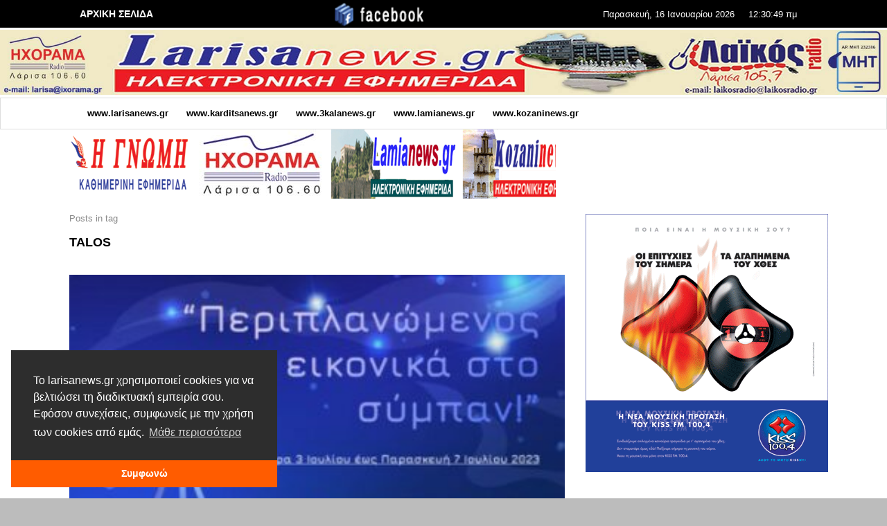

--- FILE ---
content_type: text/html; charset=UTF-8
request_url: https://www.larisanews.gr/archives/tag/talos
body_size: 18505
content:
<!DOCTYPE html>
<html class="no-js"  itemscope itemtype="https://schema.org/CollectionPage"  dir="ltr" lang="el"
	prefix="og: https://ogp.me/ns#" >
	<head>
		<!-- Site Meta -->

<meta charset="UTF-8">

<link rel="pingback" href="https://www.larisanews.gr/xmlrpc.php">

<meta name="viewport" content="width=device-width,initial-scale=1.0,user-scalable=yes">

<!-- End Site Meta -->		
		<title>TALOS - Larisa News</title>

		<!-- All in One SEO 4.4.2 - aioseo.com -->
		<meta name="robots" content="max-image-preview:large" />
		<link rel="canonical" href="https://www.larisanews.gr/archives/tag/talos" />
		<meta name="generator" content="All in One SEO (AIOSEO) 4.4.2" />
		<script type="application/ld+json" class="aioseo-schema">
			{"@context":"https:\/\/schema.org","@graph":[{"@type":"BreadcrumbList","@id":"https:\/\/www.larisanews.gr\/archives\/tag\/talos#breadcrumblist","itemListElement":[{"@type":"ListItem","@id":"https:\/\/www.larisanews.gr\/#listItem","position":1,"item":{"@type":"WebPage","@id":"https:\/\/www.larisanews.gr\/","name":"Home","description":"www.larisanews.gr www.karditsanews.gr www.3kalanews.gr www.lamianews.gr www.kozaninews.gr","url":"https:\/\/www.larisanews.gr\/"},"nextItem":"https:\/\/www.larisanews.gr\/archives\/tag\/talos#listItem"},{"@type":"ListItem","@id":"https:\/\/www.larisanews.gr\/archives\/tag\/talos#listItem","position":2,"item":{"@type":"WebPage","@id":"https:\/\/www.larisanews.gr\/archives\/tag\/talos","name":"TALOS","url":"https:\/\/www.larisanews.gr\/archives\/tag\/talos"},"previousItem":"https:\/\/www.larisanews.gr\/#listItem"}]},{"@type":"CollectionPage","@id":"https:\/\/www.larisanews.gr\/archives\/tag\/talos#collectionpage","url":"https:\/\/www.larisanews.gr\/archives\/tag\/talos","name":"TALOS - Larisa News","inLanguage":"el","isPartOf":{"@id":"https:\/\/www.larisanews.gr\/#website"},"breadcrumb":{"@id":"https:\/\/www.larisanews.gr\/archives\/tag\/talos#breadcrumblist"}},{"@type":"Organization","@id":"https:\/\/www.larisanews.gr\/#organization","name":"Larisa News","url":"https:\/\/www.larisanews.gr\/"},{"@type":"WebSite","@id":"https:\/\/www.larisanews.gr\/#website","url":"https:\/\/www.larisanews.gr\/","name":"Larisa News","description":"\u039d\u03ad\u03b1 \u03b3\u03b9\u03b1 \u03c4\u03b7 \u039b\u03ac\u03c1\u03b9\u03c3\u03b1","inLanguage":"el","publisher":{"@id":"https:\/\/www.larisanews.gr\/#organization"}}]}
		</script>
		<!-- All in One SEO -->

<meta name="robots" content="index, follow, max-snippet:-1, max-image-preview:large, max-video-preview:-1">
<link rel="canonical" href="https://www.larisanews.gr/archives/tag/talos">
<meta property="og:url" content="https://www.larisanews.gr/archives/tag/talos">
<meta property="og:site_name" content="Larisa News">
<meta property="og:locale" content="el">
<meta property="og:type" content="object">
<meta property="og:title" content="TALOS  - Larisa News">
<meta property="fb:pages" content="">
<meta property="fb:admins" content="">
<meta property="fb:app_id" content="">
<meta name="twitter:card" content="summary">
<meta name="twitter:site" content="">
<meta name="twitter:creator" content="">
<meta name="twitter:title" content="TALOS  - Larisa News">
<link rel='dns-prefetch' href='//static.addtoany.com' />
<link rel="alternate" type="application/rss+xml" title="Ροή RSS &raquo; Larisa News" href="https://www.larisanews.gr/feed" />
<script id="wpp-js" src="https://www.larisanews.gr/wp-content/plugins/wordpress-popular-posts/assets/js/wpp.min.js?ver=7.3.6" data-sampling="0" data-sampling-rate="100" data-api-url="https://www.larisanews.gr/wp-json/wordpress-popular-posts" data-post-id="0" data-token="57f5f58890" data-lang="0" data-debug="0" type="text/javascript"></script>
<link rel="alternate" type="application/rss+xml" title="Ετικέτα ροής Larisa News &raquo; TALOS" href="https://www.larisanews.gr/archives/tag/talos/feed" />
		<!-- This site uses the Google Analytics by MonsterInsights plugin v9.11.1 - Using Analytics tracking - https://www.monsterinsights.com/ -->
							<script src="//www.googletagmanager.com/gtag/js?id=G-YHWS3PEQV1"  data-cfasync="false" data-wpfc-render="false" type="text/javascript" async></script>
			<script data-cfasync="false" data-wpfc-render="false" type="text/javascript">
				var mi_version = '9.11.1';
				var mi_track_user = true;
				var mi_no_track_reason = '';
								var MonsterInsightsDefaultLocations = {"page_location":"https:\/\/www.larisanews.gr\/archives\/tag\/talos\/"};
								if ( typeof MonsterInsightsPrivacyGuardFilter === 'function' ) {
					var MonsterInsightsLocations = (typeof MonsterInsightsExcludeQuery === 'object') ? MonsterInsightsPrivacyGuardFilter( MonsterInsightsExcludeQuery ) : MonsterInsightsPrivacyGuardFilter( MonsterInsightsDefaultLocations );
				} else {
					var MonsterInsightsLocations = (typeof MonsterInsightsExcludeQuery === 'object') ? MonsterInsightsExcludeQuery : MonsterInsightsDefaultLocations;
				}

								var disableStrs = [
										'ga-disable-G-YHWS3PEQV1',
									];

				/* Function to detect opted out users */
				function __gtagTrackerIsOptedOut() {
					for (var index = 0; index < disableStrs.length; index++) {
						if (document.cookie.indexOf(disableStrs[index] + '=true') > -1) {
							return true;
						}
					}

					return false;
				}

				/* Disable tracking if the opt-out cookie exists. */
				if (__gtagTrackerIsOptedOut()) {
					for (var index = 0; index < disableStrs.length; index++) {
						window[disableStrs[index]] = true;
					}
				}

				/* Opt-out function */
				function __gtagTrackerOptout() {
					for (var index = 0; index < disableStrs.length; index++) {
						document.cookie = disableStrs[index] + '=true; expires=Thu, 31 Dec 2099 23:59:59 UTC; path=/';
						window[disableStrs[index]] = true;
					}
				}

				if ('undefined' === typeof gaOptout) {
					function gaOptout() {
						__gtagTrackerOptout();
					}
				}
								window.dataLayer = window.dataLayer || [];

				window.MonsterInsightsDualTracker = {
					helpers: {},
					trackers: {},
				};
				if (mi_track_user) {
					function __gtagDataLayer() {
						dataLayer.push(arguments);
					}

					function __gtagTracker(type, name, parameters) {
						if (!parameters) {
							parameters = {};
						}

						if (parameters.send_to) {
							__gtagDataLayer.apply(null, arguments);
							return;
						}

						if (type === 'event') {
														parameters.send_to = monsterinsights_frontend.v4_id;
							var hookName = name;
							if (typeof parameters['event_category'] !== 'undefined') {
								hookName = parameters['event_category'] + ':' + name;
							}

							if (typeof MonsterInsightsDualTracker.trackers[hookName] !== 'undefined') {
								MonsterInsightsDualTracker.trackers[hookName](parameters);
							} else {
								__gtagDataLayer('event', name, parameters);
							}
							
						} else {
							__gtagDataLayer.apply(null, arguments);
						}
					}

					__gtagTracker('js', new Date());
					__gtagTracker('set', {
						'developer_id.dZGIzZG': true,
											});
					if ( MonsterInsightsLocations.page_location ) {
						__gtagTracker('set', MonsterInsightsLocations);
					}
										__gtagTracker('config', 'G-YHWS3PEQV1', {"forceSSL":"true","link_attribution":"true"} );
										window.gtag = __gtagTracker;										(function () {
						/* https://developers.google.com/analytics/devguides/collection/analyticsjs/ */
						/* ga and __gaTracker compatibility shim. */
						var noopfn = function () {
							return null;
						};
						var newtracker = function () {
							return new Tracker();
						};
						var Tracker = function () {
							return null;
						};
						var p = Tracker.prototype;
						p.get = noopfn;
						p.set = noopfn;
						p.send = function () {
							var args = Array.prototype.slice.call(arguments);
							args.unshift('send');
							__gaTracker.apply(null, args);
						};
						var __gaTracker = function () {
							var len = arguments.length;
							if (len === 0) {
								return;
							}
							var f = arguments[len - 1];
							if (typeof f !== 'object' || f === null || typeof f.hitCallback !== 'function') {
								if ('send' === arguments[0]) {
									var hitConverted, hitObject = false, action;
									if ('event' === arguments[1]) {
										if ('undefined' !== typeof arguments[3]) {
											hitObject = {
												'eventAction': arguments[3],
												'eventCategory': arguments[2],
												'eventLabel': arguments[4],
												'value': arguments[5] ? arguments[5] : 1,
											}
										}
									}
									if ('pageview' === arguments[1]) {
										if ('undefined' !== typeof arguments[2]) {
											hitObject = {
												'eventAction': 'page_view',
												'page_path': arguments[2],
											}
										}
									}
									if (typeof arguments[2] === 'object') {
										hitObject = arguments[2];
									}
									if (typeof arguments[5] === 'object') {
										Object.assign(hitObject, arguments[5]);
									}
									if ('undefined' !== typeof arguments[1].hitType) {
										hitObject = arguments[1];
										if ('pageview' === hitObject.hitType) {
											hitObject.eventAction = 'page_view';
										}
									}
									if (hitObject) {
										action = 'timing' === arguments[1].hitType ? 'timing_complete' : hitObject.eventAction;
										hitConverted = mapArgs(hitObject);
										__gtagTracker('event', action, hitConverted);
									}
								}
								return;
							}

							function mapArgs(args) {
								var arg, hit = {};
								var gaMap = {
									'eventCategory': 'event_category',
									'eventAction': 'event_action',
									'eventLabel': 'event_label',
									'eventValue': 'event_value',
									'nonInteraction': 'non_interaction',
									'timingCategory': 'event_category',
									'timingVar': 'name',
									'timingValue': 'value',
									'timingLabel': 'event_label',
									'page': 'page_path',
									'location': 'page_location',
									'title': 'page_title',
									'referrer' : 'page_referrer',
								};
								for (arg in args) {
																		if (!(!args.hasOwnProperty(arg) || !gaMap.hasOwnProperty(arg))) {
										hit[gaMap[arg]] = args[arg];
									} else {
										hit[arg] = args[arg];
									}
								}
								return hit;
							}

							try {
								f.hitCallback();
							} catch (ex) {
							}
						};
						__gaTracker.create = newtracker;
						__gaTracker.getByName = newtracker;
						__gaTracker.getAll = function () {
							return [];
						};
						__gaTracker.remove = noopfn;
						__gaTracker.loaded = true;
						window['__gaTracker'] = __gaTracker;
					})();
									} else {
										console.log("");
					(function () {
						function __gtagTracker() {
							return null;
						}

						window['__gtagTracker'] = __gtagTracker;
						window['gtag'] = __gtagTracker;
					})();
									}
			</script>
							<!-- / Google Analytics by MonsterInsights -->
		<script type="text/javascript">
window._wpemojiSettings = {"baseUrl":"https:\/\/s.w.org\/images\/core\/emoji\/14.0.0\/72x72\/","ext":".png","svgUrl":"https:\/\/s.w.org\/images\/core\/emoji\/14.0.0\/svg\/","svgExt":".svg","source":{"concatemoji":"https:\/\/www.larisanews.gr\/wp-includes\/js\/wp-emoji-release.min.js?ver=6.2.8"}};
/*! This file is auto-generated */
!function(e,a,t){var n,r,o,i=a.createElement("canvas"),p=i.getContext&&i.getContext("2d");function s(e,t){p.clearRect(0,0,i.width,i.height),p.fillText(e,0,0);e=i.toDataURL();return p.clearRect(0,0,i.width,i.height),p.fillText(t,0,0),e===i.toDataURL()}function c(e){var t=a.createElement("script");t.src=e,t.defer=t.type="text/javascript",a.getElementsByTagName("head")[0].appendChild(t)}for(o=Array("flag","emoji"),t.supports={everything:!0,everythingExceptFlag:!0},r=0;r<o.length;r++)t.supports[o[r]]=function(e){if(p&&p.fillText)switch(p.textBaseline="top",p.font="600 32px Arial",e){case"flag":return s("\ud83c\udff3\ufe0f\u200d\u26a7\ufe0f","\ud83c\udff3\ufe0f\u200b\u26a7\ufe0f")?!1:!s("\ud83c\uddfa\ud83c\uddf3","\ud83c\uddfa\u200b\ud83c\uddf3")&&!s("\ud83c\udff4\udb40\udc67\udb40\udc62\udb40\udc65\udb40\udc6e\udb40\udc67\udb40\udc7f","\ud83c\udff4\u200b\udb40\udc67\u200b\udb40\udc62\u200b\udb40\udc65\u200b\udb40\udc6e\u200b\udb40\udc67\u200b\udb40\udc7f");case"emoji":return!s("\ud83e\udef1\ud83c\udffb\u200d\ud83e\udef2\ud83c\udfff","\ud83e\udef1\ud83c\udffb\u200b\ud83e\udef2\ud83c\udfff")}return!1}(o[r]),t.supports.everything=t.supports.everything&&t.supports[o[r]],"flag"!==o[r]&&(t.supports.everythingExceptFlag=t.supports.everythingExceptFlag&&t.supports[o[r]]);t.supports.everythingExceptFlag=t.supports.everythingExceptFlag&&!t.supports.flag,t.DOMReady=!1,t.readyCallback=function(){t.DOMReady=!0},t.supports.everything||(n=function(){t.readyCallback()},a.addEventListener?(a.addEventListener("DOMContentLoaded",n,!1),e.addEventListener("load",n,!1)):(e.attachEvent("onload",n),a.attachEvent("onreadystatechange",function(){"complete"===a.readyState&&t.readyCallback()})),(e=t.source||{}).concatemoji?c(e.concatemoji):e.wpemoji&&e.twemoji&&(c(e.twemoji),c(e.wpemoji)))}(window,document,window._wpemojiSettings);
</script>
<style type="text/css">
img.wp-smiley,
img.emoji {
	display: inline !important;
	border: none !important;
	box-shadow: none !important;
	height: 1em !important;
	width: 1em !important;
	margin: 0 0.07em !important;
	vertical-align: -0.1em !important;
	background: none !important;
	padding: 0 !important;
}
</style>
	<link rel='stylesheet' id='wp-block-library-css' href='https://www.larisanews.gr/wp-includes/css/dist/block-library/style.min.css?ver=6.2.8' type='text/css' media='all' />
<link rel='stylesheet' id='classic-theme-styles-css' href='https://www.larisanews.gr/wp-includes/css/classic-themes.min.css?ver=6.2.8' type='text/css' media='all' />
<style id='global-styles-inline-css' type='text/css'>
body{--wp--preset--color--black: #000000;--wp--preset--color--cyan-bluish-gray: #abb8c3;--wp--preset--color--white: #ffffff;--wp--preset--color--pale-pink: #f78da7;--wp--preset--color--vivid-red: #cf2e2e;--wp--preset--color--luminous-vivid-orange: #ff6900;--wp--preset--color--luminous-vivid-amber: #fcb900;--wp--preset--color--light-green-cyan: #7bdcb5;--wp--preset--color--vivid-green-cyan: #00d084;--wp--preset--color--pale-cyan-blue: #8ed1fc;--wp--preset--color--vivid-cyan-blue: #0693e3;--wp--preset--color--vivid-purple: #9b51e0;--wp--preset--gradient--vivid-cyan-blue-to-vivid-purple: linear-gradient(135deg,rgba(6,147,227,1) 0%,rgb(155,81,224) 100%);--wp--preset--gradient--light-green-cyan-to-vivid-green-cyan: linear-gradient(135deg,rgb(122,220,180) 0%,rgb(0,208,130) 100%);--wp--preset--gradient--luminous-vivid-amber-to-luminous-vivid-orange: linear-gradient(135deg,rgba(252,185,0,1) 0%,rgba(255,105,0,1) 100%);--wp--preset--gradient--luminous-vivid-orange-to-vivid-red: linear-gradient(135deg,rgba(255,105,0,1) 0%,rgb(207,46,46) 100%);--wp--preset--gradient--very-light-gray-to-cyan-bluish-gray: linear-gradient(135deg,rgb(238,238,238) 0%,rgb(169,184,195) 100%);--wp--preset--gradient--cool-to-warm-spectrum: linear-gradient(135deg,rgb(74,234,220) 0%,rgb(151,120,209) 20%,rgb(207,42,186) 40%,rgb(238,44,130) 60%,rgb(251,105,98) 80%,rgb(254,248,76) 100%);--wp--preset--gradient--blush-light-purple: linear-gradient(135deg,rgb(255,206,236) 0%,rgb(152,150,240) 100%);--wp--preset--gradient--blush-bordeaux: linear-gradient(135deg,rgb(254,205,165) 0%,rgb(254,45,45) 50%,rgb(107,0,62) 100%);--wp--preset--gradient--luminous-dusk: linear-gradient(135deg,rgb(255,203,112) 0%,rgb(199,81,192) 50%,rgb(65,88,208) 100%);--wp--preset--gradient--pale-ocean: linear-gradient(135deg,rgb(255,245,203) 0%,rgb(182,227,212) 50%,rgb(51,167,181) 100%);--wp--preset--gradient--electric-grass: linear-gradient(135deg,rgb(202,248,128) 0%,rgb(113,206,126) 100%);--wp--preset--gradient--midnight: linear-gradient(135deg,rgb(2,3,129) 0%,rgb(40,116,252) 100%);--wp--preset--duotone--dark-grayscale: url('#wp-duotone-dark-grayscale');--wp--preset--duotone--grayscale: url('#wp-duotone-grayscale');--wp--preset--duotone--purple-yellow: url('#wp-duotone-purple-yellow');--wp--preset--duotone--blue-red: url('#wp-duotone-blue-red');--wp--preset--duotone--midnight: url('#wp-duotone-midnight');--wp--preset--duotone--magenta-yellow: url('#wp-duotone-magenta-yellow');--wp--preset--duotone--purple-green: url('#wp-duotone-purple-green');--wp--preset--duotone--blue-orange: url('#wp-duotone-blue-orange');--wp--preset--font-size--small: 13px;--wp--preset--font-size--medium: 20px;--wp--preset--font-size--large: 36px;--wp--preset--font-size--x-large: 42px;--wp--preset--spacing--20: 0.44rem;--wp--preset--spacing--30: 0.67rem;--wp--preset--spacing--40: 1rem;--wp--preset--spacing--50: 1.5rem;--wp--preset--spacing--60: 2.25rem;--wp--preset--spacing--70: 3.38rem;--wp--preset--spacing--80: 5.06rem;--wp--preset--shadow--natural: 6px 6px 9px rgba(0, 0, 0, 0.2);--wp--preset--shadow--deep: 12px 12px 50px rgba(0, 0, 0, 0.4);--wp--preset--shadow--sharp: 6px 6px 0px rgba(0, 0, 0, 0.2);--wp--preset--shadow--outlined: 6px 6px 0px -3px rgba(255, 255, 255, 1), 6px 6px rgba(0, 0, 0, 1);--wp--preset--shadow--crisp: 6px 6px 0px rgba(0, 0, 0, 1);}:where(.is-layout-flex){gap: 0.5em;}body .is-layout-flow > .alignleft{float: left;margin-inline-start: 0;margin-inline-end: 2em;}body .is-layout-flow > .alignright{float: right;margin-inline-start: 2em;margin-inline-end: 0;}body .is-layout-flow > .aligncenter{margin-left: auto !important;margin-right: auto !important;}body .is-layout-constrained > .alignleft{float: left;margin-inline-start: 0;margin-inline-end: 2em;}body .is-layout-constrained > .alignright{float: right;margin-inline-start: 2em;margin-inline-end: 0;}body .is-layout-constrained > .aligncenter{margin-left: auto !important;margin-right: auto !important;}body .is-layout-constrained > :where(:not(.alignleft):not(.alignright):not(.alignfull)){max-width: var(--wp--style--global--content-size);margin-left: auto !important;margin-right: auto !important;}body .is-layout-constrained > .alignwide{max-width: var(--wp--style--global--wide-size);}body .is-layout-flex{display: flex;}body .is-layout-flex{flex-wrap: wrap;align-items: center;}body .is-layout-flex > *{margin: 0;}:where(.wp-block-columns.is-layout-flex){gap: 2em;}.has-black-color{color: var(--wp--preset--color--black) !important;}.has-cyan-bluish-gray-color{color: var(--wp--preset--color--cyan-bluish-gray) !important;}.has-white-color{color: var(--wp--preset--color--white) !important;}.has-pale-pink-color{color: var(--wp--preset--color--pale-pink) !important;}.has-vivid-red-color{color: var(--wp--preset--color--vivid-red) !important;}.has-luminous-vivid-orange-color{color: var(--wp--preset--color--luminous-vivid-orange) !important;}.has-luminous-vivid-amber-color{color: var(--wp--preset--color--luminous-vivid-amber) !important;}.has-light-green-cyan-color{color: var(--wp--preset--color--light-green-cyan) !important;}.has-vivid-green-cyan-color{color: var(--wp--preset--color--vivid-green-cyan) !important;}.has-pale-cyan-blue-color{color: var(--wp--preset--color--pale-cyan-blue) !important;}.has-vivid-cyan-blue-color{color: var(--wp--preset--color--vivid-cyan-blue) !important;}.has-vivid-purple-color{color: var(--wp--preset--color--vivid-purple) !important;}.has-black-background-color{background-color: var(--wp--preset--color--black) !important;}.has-cyan-bluish-gray-background-color{background-color: var(--wp--preset--color--cyan-bluish-gray) !important;}.has-white-background-color{background-color: var(--wp--preset--color--white) !important;}.has-pale-pink-background-color{background-color: var(--wp--preset--color--pale-pink) !important;}.has-vivid-red-background-color{background-color: var(--wp--preset--color--vivid-red) !important;}.has-luminous-vivid-orange-background-color{background-color: var(--wp--preset--color--luminous-vivid-orange) !important;}.has-luminous-vivid-amber-background-color{background-color: var(--wp--preset--color--luminous-vivid-amber) !important;}.has-light-green-cyan-background-color{background-color: var(--wp--preset--color--light-green-cyan) !important;}.has-vivid-green-cyan-background-color{background-color: var(--wp--preset--color--vivid-green-cyan) !important;}.has-pale-cyan-blue-background-color{background-color: var(--wp--preset--color--pale-cyan-blue) !important;}.has-vivid-cyan-blue-background-color{background-color: var(--wp--preset--color--vivid-cyan-blue) !important;}.has-vivid-purple-background-color{background-color: var(--wp--preset--color--vivid-purple) !important;}.has-black-border-color{border-color: var(--wp--preset--color--black) !important;}.has-cyan-bluish-gray-border-color{border-color: var(--wp--preset--color--cyan-bluish-gray) !important;}.has-white-border-color{border-color: var(--wp--preset--color--white) !important;}.has-pale-pink-border-color{border-color: var(--wp--preset--color--pale-pink) !important;}.has-vivid-red-border-color{border-color: var(--wp--preset--color--vivid-red) !important;}.has-luminous-vivid-orange-border-color{border-color: var(--wp--preset--color--luminous-vivid-orange) !important;}.has-luminous-vivid-amber-border-color{border-color: var(--wp--preset--color--luminous-vivid-amber) !important;}.has-light-green-cyan-border-color{border-color: var(--wp--preset--color--light-green-cyan) !important;}.has-vivid-green-cyan-border-color{border-color: var(--wp--preset--color--vivid-green-cyan) !important;}.has-pale-cyan-blue-border-color{border-color: var(--wp--preset--color--pale-cyan-blue) !important;}.has-vivid-cyan-blue-border-color{border-color: var(--wp--preset--color--vivid-cyan-blue) !important;}.has-vivid-purple-border-color{border-color: var(--wp--preset--color--vivid-purple) !important;}.has-vivid-cyan-blue-to-vivid-purple-gradient-background{background: var(--wp--preset--gradient--vivid-cyan-blue-to-vivid-purple) !important;}.has-light-green-cyan-to-vivid-green-cyan-gradient-background{background: var(--wp--preset--gradient--light-green-cyan-to-vivid-green-cyan) !important;}.has-luminous-vivid-amber-to-luminous-vivid-orange-gradient-background{background: var(--wp--preset--gradient--luminous-vivid-amber-to-luminous-vivid-orange) !important;}.has-luminous-vivid-orange-to-vivid-red-gradient-background{background: var(--wp--preset--gradient--luminous-vivid-orange-to-vivid-red) !important;}.has-very-light-gray-to-cyan-bluish-gray-gradient-background{background: var(--wp--preset--gradient--very-light-gray-to-cyan-bluish-gray) !important;}.has-cool-to-warm-spectrum-gradient-background{background: var(--wp--preset--gradient--cool-to-warm-spectrum) !important;}.has-blush-light-purple-gradient-background{background: var(--wp--preset--gradient--blush-light-purple) !important;}.has-blush-bordeaux-gradient-background{background: var(--wp--preset--gradient--blush-bordeaux) !important;}.has-luminous-dusk-gradient-background{background: var(--wp--preset--gradient--luminous-dusk) !important;}.has-pale-ocean-gradient-background{background: var(--wp--preset--gradient--pale-ocean) !important;}.has-electric-grass-gradient-background{background: var(--wp--preset--gradient--electric-grass) !important;}.has-midnight-gradient-background{background: var(--wp--preset--gradient--midnight) !important;}.has-small-font-size{font-size: var(--wp--preset--font-size--small) !important;}.has-medium-font-size{font-size: var(--wp--preset--font-size--medium) !important;}.has-large-font-size{font-size: var(--wp--preset--font-size--large) !important;}.has-x-large-font-size{font-size: var(--wp--preset--font-size--x-large) !important;}
.wp-block-navigation a:where(:not(.wp-element-button)){color: inherit;}
:where(.wp-block-columns.is-layout-flex){gap: 2em;}
.wp-block-pullquote{font-size: 1.5em;line-height: 1.6;}
</style>
<link rel='stylesheet' id='wp_calendar_css-css' href='https://www.larisanews.gr/wp-content/themes/presso/wp_calendar.css?ver=6.2.8' type='text/css' media='all' />
<link rel='stylesheet' id='ditty-news-ticker-font-css' href='https://www.larisanews.gr/wp-content/plugins/ditty-news-ticker/legacy/inc/static/libs/fontastic/styles.css?ver=3.1.63' type='text/css' media='all' />
<link rel='stylesheet' id='ditty-news-ticker-css' href='https://www.larisanews.gr/wp-content/plugins/ditty-news-ticker/legacy/inc/static/css/style.css?ver=3.1.63' type='text/css' media='all' />
<link rel='stylesheet' id='ditty-displays-css' href='https://www.larisanews.gr/wp-content/plugins/ditty-news-ticker/assets/build/dittyDisplays.css?ver=3.1.63' type='text/css' media='all' />
<link rel='stylesheet' id='ditty-fontawesome-css' href='https://www.larisanews.gr/wp-content/plugins/ditty-news-ticker/includes/libs/fontawesome-6.4.0/css/all.css?ver=6.4.0' type='text/css' media='' />
<link rel='stylesheet' id='wp-email-css' href='https://www.larisanews.gr/wp-content/plugins/wp-email/email-css.css?ver=2.69.3' type='text/css' media='all' />
<link rel='stylesheet' id='ppress-frontend-css' href='https://www.larisanews.gr/wp-content/plugins/wp-user-avatar/assets/css/frontend.min.css?ver=4.16.8' type='text/css' media='all' />
<link rel='stylesheet' id='ppress-flatpickr-css' href='https://www.larisanews.gr/wp-content/plugins/wp-user-avatar/assets/flatpickr/flatpickr.min.css?ver=4.16.8' type='text/css' media='all' />
<link rel='stylesheet' id='ppress-select2-css' href='https://www.larisanews.gr/wp-content/plugins/wp-user-avatar/assets/select2/select2.min.css?ver=6.2.8' type='text/css' media='all' />
<link rel='stylesheet' id='wordpress-popular-posts-css-css' href='https://www.larisanews.gr/wp-content/plugins/wordpress-popular-posts/assets/css/wpp.css?ver=7.3.6' type='text/css' media='all' />
<link rel='stylesheet' id='social-icon-css' href='https://www.larisanews.gr/wp-content/themes/presso/font-icons/social-icons/css/zocial.css?ver=6.2.8' type='text/css' media='all' />
<link rel='stylesheet' id='entypo-icon-css' href='https://www.larisanews.gr/wp-content/themes/presso/font-icons/entypo/css/entypo.css?ver=6.2.8' type='text/css' media='all' />
<link rel='stylesheet' id='slick-css' href='https://www.larisanews.gr/wp-content/themes/presso/js/slick/slick.css?ver=6.2.8' type='text/css' media='all' />
<link rel='stylesheet' id='slick-theme-css' href='https://www.larisanews.gr/wp-content/themes/presso/js/slick/slick-theme.css?ver=6.2.8' type='text/css' media='all' />
<link rel='stylesheet' id='presso-css-theme-css' href='https://www.larisanews.gr/wp-content/themes/presso/style.css?ver=3.3.7' type='text/css' media='all' />
<style id='presso-css-theme-inline-css' type='text/css'>

		/* Color */
		.vw-hamburger-icon, .vw-hamburger-icon::before, .vw-hamburger-icon::after {
			background-color: #191919;
		}

		.vw-menu-main .main-menu-link span:before {
			background-color: #000000;
		}



		/* Header Font Family */

		.vw-title-area__post-meta,
		.vw-header-font-family,
		.vw-about-author__tagline,
		#wp-calendar thead,
		#wp-calendar tfoot,
		.vw-menu-main .sub-menu-link > span,
		.vw-menu-top,
		.vw-post-box__meta,
		.vw-pagination,
		.vw-page-links,
		.vw-categories,
		.vw-post-meta,
		.vw-category-list__count,
		nav.woocommerce-pagination {
			font-family: Arial, Helvetica, sans-serif;
		}

		
		.button, input[type="button"], input[type="reset"], input[type="submit"], .vw-button,
		.woocommerce a.button, .woocommerce button.button, .woocommerce input.button, .woocommerce #respond input#submit,
		.woocommerce-page a.button, .woocommerce-page button.button, .woocommerce-page input.button, .woocommerce-page #respond input#submit,
		.widget_tag_cloud a,
		.vw-tagline,
		.vw-review__item-title,
		.vw-review__total,
		.vw-super-title,
		.vw-social-counter__count,
		.vw-tab-title,
		.wc-tabs {
			font-family: Arial, Helvetica, sans-serif;
			font-weight: 700;
						font-style: ;
						letter-spacing: 0px;
			text-transform: none;
		}


		/* Font size */
		@media (min-width: 992px) {
			.vw-about-author__name,
			.vw-related-posts__title,
			.vw-our-picks-posts__title,
			.vw-post-comments-title,
			.vw-comments-title {
		        font-size: 36px;
		    }
		}



		/* Border */
		body hr,
		body .widget + .widget,
		body .vw-main-post:not(:last-child), body .vw-about-author:not(:last-child), body .vw-related-posts:not(:last-child), body .vw-our-picks-posts:not(:last-child), body .vw-post-navigation:not(:last-child), body .vw-comments-area:not(:last-child), body .vw-post-footer-section-custom:not(:last-child) {
			border-color: #333;
			border-width: 6px;

					}

		body .vw-pagination,
		body .vwspc-section-post-box:not(:first-child) .vwspc-section-content > :first-child, body .vwspc-section-post-box-sidebar:not(:first-child) .vwspc-section-content > :first-child, body .vwspc-section-2-sidebars-section .widget:first-child, body .vwspc-section-3-sidebars-section .widget:first-child, body .vwspc-section-custom-section:not(:first-child) .vwspc-section-content > :first-child, body .vwspc-section:not(:first-child) body .vwspc-section-sidebar .widget:first-child {
			border-color: #333;
			border-width: 6px;

					}

		/* Mobile Logo */
		@media (max-width: 767px) {
			div.vw-header__logo {
				padding-top: 0;
				padding-bottom: 0;
				padding-left: 0;
				padding-right: 0;
			}
		}

		/* Accent */

		.vw-post-content a {
		  color: #bbbbbb;
		}

		/* Accent - Auto generated */
		.vw-footer-sidebar .widget-title, .vw-menu-mobile .menu-link:hover, .vw-404-box__hero-title, .vw-accordion .ui-state-hover span, .vw-404-text {
  color: #bbbbbb; }

.vw-post-content th, .vw-comment__content th, .no-touch button:hover, .no-touch input[type="button"]:hover, .no-touch input[type="reset"]:hover, .no-touch input[type="submit"]:hover, .no-touch .woocommerce a.button:hover, .no-touch .woocommerce button.button:hover, .no-touch .woocommerce input.button:hover, .no-touch .woocommerce #respond input#submit:hover, .no-touch .woocommerce-page a.button:hover, .no-touch .woocommerce-page button.button:hover, .no-touch .woocommerce-page input.button:hover, .no-touch .woocommerce-page #respond input#submit:hover, .no-touch .vw-button:hover, .vw-button--accent, .no-touch .vw-button--outline.vw-button:hover, .vw-top-bar .vw-social-icon:hover, .vw-title-area__nav-button:hover, .vw-menu-top .menu-item:hover, .vw-menu-main .menu-item:hover, .vw-menu-top .main-menu-link:hover, .vw-menu-main .main-menu-link:hover, .vw-pagination__links .page-numbers.current, .vw-post-box--block-d .vw-post-views, .vw-post-box--slide-1:hover .vw-post-box__read-more, .vw-categories a, .vw-page-links > span:not(:first-child), .vw-scroll-to-top, .vw-content-slider .slick-prev, .vw-content-slider .slick-next, .vw-dropcap-circle, .vw-dropcap-box, .vw-review--points .vw-review__item-score-bar, .vw-review--percentage .vw-review__item-score-bar, .vw-review-summary, .sk-folding-cube .sk-cube:before, #wp-calendar tbody td:hover, .widget_product_tag_cloud .tagcloud a:hover, .widget_tag_cloud .tagcloud a:hover, .vw-category-list__count, .widget #sb_instagram .sbi_follow_btn a {
  background-color: #bbbbbb; }
.vw-footer-sidebar .widget-title, .vw-menu-mobile .menu-link:hover, .vw-404-box__hero-title, .vw-accordion .ui-state-hover span, .vw-404-text {
		color: #bbbbbb; }

		.vw-post-content th, .vw-comment__content th, .no-touch button:hover, .no-touch input[type="button"]:hover, .no-touch input[type="reset"]:hover, .no-touch input[type="submit"]:hover, .no-touch .woocommerce a.button:hover, .no-touch .woocommerce button.button:hover, .no-touch .woocommerce input.button:hover, .no-touch .woocommerce #respond input#submit:hover, .no-touch .woocommerce-page a.button:hover, .no-touch .woocommerce-page button.button:hover, .no-touch .woocommerce-page input.button:hover, .no-touch .woocommerce-page #respond input#submit:hover, .no-touch .vw-button:hover, .vw-button--accent, .no-touch .vw-button--outline.vw-button:hover, .vw-top-bar .vw-social-icon:hover, .vw-title-area__nav-button:hover, .vw-menu-top .menu-item:hover, .vw-menu-main .menu-item:hover, .vw-menu-top .main-menu-link:hover, .vw-menu-main .main-menu-link:hover, .vw-pagination__links .page-numbers.current, .vw-post-box--block-d .vw-post-views, .vw-post-box--slide-1:hover .vw-post-box__read-more, .vw-categories a, .vw-page-links > span:not(:first-child), .vw-scroll-to-top, .vw-content-slider .slick-prev, .vw-content-slider .slick-next, .vw-dropcap-circle, .vw-dropcap-box, .vw-review--points .vw-review__item-score-bar, .vw-review--percentage .vw-review__item-score-bar, .vw-review-summary, .sk-folding-cube .sk-cube:before, #wp-calendar tbody td:hover, .widget_product_tag_cloud .tagcloud a:hover, .widget_tag_cloud .tagcloud a:hover, .vw-category-list__count, .widget #sb_instagram .sbi_follow_btn a {
		background-color: #bbbbbb; }

		
		
html {
    margin-top: 0px !important;
}
.vw-site--boxed .vw-site {
    margin: 0px auto;
}


.vw-bar__placeholder--right {
    text-align: right;
    display: none;
}


.vw-menu-main .vw-menu {
    justify-content: center;
    align-items: center;


border: 1px solid #ddd;	
}

@media (max-width: 991px) {
    .vw-logo__mobile_image {
        display: inline-block;
		padding-right: 43px;
    }
}


.vw-header__logo {
    text-align: center;
}

#pt-cv-view-d7bd742djx .pt-cv-content, #pt-cv-view-d7bd742djx .pt-cv-content :not(.pt-cv-readmore):not(style):not(script) {
    font-family: 'Arial,Helvetica,Sans-Serif', Arial, serif !important;
    display: display: inline-block;
    display: inline-block;
}

.vwspc-section-sidebar {
    box-shadow: rgba(136, 136, 136, 0.25) 0px 0px 0px 0px;

}

.vw-content-area--right-sidebar .vw-content-sidebar {
    box-shadow: rgba(136, 136, 136, 0.25) 0px 0px 0px 0px;
}
.vw-post-author {
    display: none;
}
.vw-post-views {
    display: none;
}
.vw-categories {
    font-size: 11px;
    background: #EEE;
    padding: 10px;
    width: 100%;
    margin-bottom: 25px;
}
.vw-post-header .vw-post-title {
    font-size: 17.92px;
    text-transform: capitalize;
    font: 17.92px Arial,Helvetica,Sans-Serif;
        font-weight: normal;
        font-size: 17.92px;
    color: #000000;
    display: block;
    margin-block-start: 1em;
    margin-block-end: 1em;
    margin-inline-start: 0px;
    margin-inline-end: 0px;
    font-weight: bold;
}
.vw-post-header hr {
    display: none;
}
.vw-post-meta.vw-bar.vw-bar--sm {
    margin-top: -15px;
    display: block;
	text-transform: capitalize;
    margin-block-end: 1em;
    margin-inline-start: 0px;
    margin-inline-end: 0px;
    font: 12.8px Arial,Helvetica,Sans-Serif;
    color: #c0c0c0;
}
.vw-scroll-to-top.vw-scroll-to-top-visible {
    transform: none;
    opacity: 1;
    background-color: #bcbcbc;
}
.vw-scroll-to-top .vw-icon {
    display: block;
    font-size: 18px;
    line-height: 48px;
    text-align: center;
    color: #ffffff;
}
.vw-tagline {
		font-weight: bold !important;
    letter-spacing: 0px !important;
    color: #B0B0B0;
}

/* START OF Remove the ‘breadcrumb’ at top of pages */
.wp-posts-pro .icon-calendar-o:before {
display: none;
}
/* END OF Remove the ‘breadcrumb’ at top of pages */
.vw-main-post:not(:last-child), .vw-about-author:not(:last-child), .vw-related-posts:not(:last-child), .vw-our-picks-posts:not(:last-child), .vw-post-navigation:not(:last-child), .vw-comments-area:not(:last-child), .vw-post-footer-section-custom:not(:last-child) {
    margin-bottom: 48px;
    padding-bottom: 48px;
border-bottom: 0px;
}

.vw-post-header .vw-categories a {
    background-color: transparent;
    color: #ff0e00;
    font-size: 19.2px;
    letter-spacing: 0px;
    text-transform: capitalize;
    font: 19.2px Arial,Helvetica,Sans-Serif;
        font-weight: normal;
    font-weight: bold;
}

.vw-categories a {
    background-color: transparent;
    color: #ff0e00;
    font-size: 19.2px;
    letter-spacing: 0px;
    text-transform: capitalize;
    font: 19.2px Arial,Helvetica,Sans-Serif;
        font-weight: normal;
    font-weight: bold;
}

.vw-post-header {
    background-color: transparent;
    color: #ff0e00;
    font-size: 19.2px;
    letter-spacing: 0px;
    text-transform: capitalize;
    font: 19.2px Arial,Helvetica,Sans-Serif;
        font-weight: normal;
    font-weight: bold;
}
.dots1 {
    margin: 0 0 15px 0;
    padding-bottom: 15px;
    background: url('/wp-content/uploads/2021/01/hl-dot1.gif') repeat-x bottom;
}
.vw-content-area {
    padding: 15px 0;
}
.vw-tags a:not(:last-child)::after {
    display: inline;
    content: ',';
    color: #C0C0C0;
}
.calendar-pagi {
display: none;
}
.widget_calendar_large_size #calendar_wrap .ui-datepicker-header {
padding: 8px;
width: 100%;
max-width: 100%;
min-width: 100%;
}
.widget_calendar_large_size {
min-width: 94% !important;
width: 94% !important;

}
#calendar_wrap table.wp-cal-datepicker-calendar {
border-collapse: collapse;
margin: 0;
width: 100%;
float: left;
}
#calendar_wrap .wp-cal-datepicker-calendar tr td .wp-cal-tooltip {
background-color: #6d6e72;
border: 1px solid #A2A3A4 !important;
border-radius: 0 0 0 0 !important;
box-shadow: 0 2px 4px rgba(50, 50, 50, 0.63);
border-radius: 0px;
display: none;
padding: 7px;
position: absolute;
text-align: left;
width: 94%;
z-index: 10000;
width: 230px \9;
width: 230px �/;
left: 0px;
}
</style>
<link rel='stylesheet' id='ditty-image-ticker-css' href='https://www.larisanews.gr/wp-content/plugins/ditty-image-ticker/assets/css/style.css?ver=2.1.0' type='text/css' media='all' />
<link rel='stylesheet' id='addtoany-css' href='https://www.larisanews.gr/wp-content/plugins/add-to-any/addtoany.min.css?ver=1.16' type='text/css' media='all' />
<script type='text/javascript' src='https://www.larisanews.gr/wp-content/plugins/google-analytics-for-wordpress/assets/js/frontend-gtag.min.js?ver=9.11.1' id='monsterinsights-frontend-script-js'></script>
<script data-cfasync="false" data-wpfc-render="false" type="text/javascript" id='monsterinsights-frontend-script-js-extra'>/* <![CDATA[ */
var monsterinsights_frontend = {"js_events_tracking":"true","download_extensions":"doc,pdf,ppt,zip,xls,docx,pptx,xlsx","inbound_paths":"[{\"path\":\"\\\/go\\\/\",\"label\":\"affiliate\"},{\"path\":\"\\\/recommend\\\/\",\"label\":\"affiliate\"}]","home_url":"https:\/\/www.larisanews.gr","hash_tracking":"false","v4_id":"G-YHWS3PEQV1"};/* ]]> */
</script>
<script type='text/javascript' id='addtoany-core-js-before'>
window.a2a_config=window.a2a_config||{};a2a_config.callbacks=[];a2a_config.overlays=[];a2a_config.templates={};a2a_localize = {
	Share: "Μοιραστείτε",
	Save: "Αποθήκευση",
	Subscribe: "Εγγραφείτε",
	Email: "Email",
	Bookmark: "Προσθήκη στα Αγαπημένα",
	ShowAll: "Προβολή όλων",
	ShowLess: "Προβολή λιγότερων",
	FindServices: "Αναζήτηση υπηρεσίας(ιών)",
	FindAnyServiceToAddTo: "Άμεση προσθήκη κάθε υπηρεσίας",
	PoweredBy: "Powered by",
	ShareViaEmail: "Μοιραστείτε μέσω e-mail",
	SubscribeViaEmail: "Εγγραφείτε μέσω e-mail",
	BookmarkInYourBrowser: "Προσθήκη στα Αγαπημένα μέσα από τον σελιδοδείκτη σας",
	BookmarkInstructions: "Πατήστε Ctrl+D or \u2318+D για να προσθέσετε τη σελίδα στα Αγαπημένα σας",
	AddToYourFavorites: "Προσθήκη στα Αγαπημένα",
	SendFromWebOrProgram: "Αποστολή από οποιοδήποτε e-mail διεύθυνση ή e-mail πρόγραμμα",
	EmailProgram: "E-mail πρόγραμμα",
	More: "Περισσότερα &#8230;",
	ThanksForSharing: "Ευχαριστώ για την κοινοποίηση!",
	ThanksForFollowing: "Ευχαριστώ που με ακολουθείτε!"
};
</script>
<script type='text/javascript' defer src='https://static.addtoany.com/menu/page.js' id='addtoany-core-js'></script>
<script type='text/javascript' src='https://www.larisanews.gr/wp-content/plugins/enable-jquery-migrate-helper/js/jquery/jquery-1.12.4-wp.js?ver=1.12.4-wp' id='jquery-core-js'></script>
<script type='text/javascript' src='https://www.larisanews.gr/wp-content/plugins/enable-jquery-migrate-helper/js/jquery-migrate/jquery-migrate-1.4.1-wp.js?ver=1.4.1-wp' id='jquery-migrate-js'></script>
<script type='text/javascript' defer src='https://www.larisanews.gr/wp-content/plugins/add-to-any/addtoany.min.js?ver=1.1' id='addtoany-jquery-js'></script>
<script type='text/javascript' src='https://www.larisanews.gr/wp-content/plugins/blog-post-calendar-widget/js/jquery.ui.datepicker.js?ver=6.2.8' id='wp_calendar_datepicker-js'></script>
<script type='text/javascript' src='https://www.larisanews.gr/wp-content/plugins/wp-user-avatar/assets/flatpickr/flatpickr.min.js?ver=4.16.8' id='ppress-flatpickr-js'></script>
<script type='text/javascript' src='https://www.larisanews.gr/wp-content/plugins/wp-user-avatar/assets/select2/select2.min.js?ver=4.16.8' id='ppress-select2-js'></script>
<link rel="https://api.w.org/" href="https://www.larisanews.gr/wp-json/" /><link rel="alternate" type="application/json" href="https://www.larisanews.gr/wp-json/wp/v2/tags/6167" /><meta name="generator" content="WordPress 6.2.8" />
    <style>
        #calendar_wrap .ui-datepicker-prev span {background: url("https://www.larisanews.gr/wp-content/plugins/blog-post-calendar-widget/images/arrow-new.png") no-repeat scroll 0 0 transparent;}
        #calendar_wrap .ui-datepicker-prev span:hover {background: url("https://www.larisanews.gr/wp-content/plugins/blog-post-calendar-widget/images/arrow-prev-hover.png") no-repeat scroll 0 0 transparent;}
        #calendar_wrap .ui-datepicker-next span {background: url("https://www.larisanews.gr/wp-content/plugins/blog-post-calendar-widget/images/arrow-new2.png") no-repeat scroll 0 0 transparent;}
        #calendar_wrap .ui-datepicker-next span:hover {background: url("https://www.larisanews.gr/wp-content/plugins/blog-post-calendar-widget/images/arrow-next-hover.png") no-repeat scroll 0 0 transparent;}
    </style>
    
		<!-- GA Google Analytics @ https://m0n.co/ga -->
		<script>
			(function(i,s,o,g,r,a,m){i['GoogleAnalyticsObject']=r;i[r]=i[r]||function(){
			(i[r].q=i[r].q||[]).push(arguments)},i[r].l=1*new Date();a=s.createElement(o),
			m=s.getElementsByTagName(o)[0];a.async=1;a.src=g;m.parentNode.insertBefore(a,m)
			})(window,document,'script','https://www.google-analytics.com/analytics.js','ga');
			ga('create', 'UA-112317603-1', 'auto');
			ga('send', 'pageview');
		</script>

	            <style id="wpp-loading-animation-styles">@-webkit-keyframes bgslide{from{background-position-x:0}to{background-position-x:-200%}}@keyframes bgslide{from{background-position-x:0}to{background-position-x:-200%}}.wpp-widget-block-placeholder,.wpp-shortcode-placeholder{margin:0 auto;width:60px;height:3px;background:#dd3737;background:linear-gradient(90deg,#dd3737 0%,#571313 10%,#dd3737 100%);background-size:200% auto;border-radius:3px;-webkit-animation:bgslide 1s infinite linear;animation:bgslide 1s infinite linear}</style>
            		<!-- Facebook Integration -->

		<meta property="og:site_name" content="Larisa News">

					<meta property="og:title" content="Larisa News">
			<meta property="og:description" content="Νέα για τη Λάρισα">
			<meta property="og:url" content="https://www.larisanews.gr/"/>

		
		<!-- End Facebook Integration -->
		<meta name="generator" content="Elementor 3.23.4; features: additional_custom_breakpoints, e_lazyload; settings: css_print_method-external, google_font-enabled, font_display-auto">
			<style>
				.e-con.e-parent:nth-of-type(n+4):not(.e-lazyloaded):not(.e-no-lazyload),
				.e-con.e-parent:nth-of-type(n+4):not(.e-lazyloaded):not(.e-no-lazyload) * {
					background-image: none !important;
				}
				@media screen and (max-height: 1024px) {
					.e-con.e-parent:nth-of-type(n+3):not(.e-lazyloaded):not(.e-no-lazyload),
					.e-con.e-parent:nth-of-type(n+3):not(.e-lazyloaded):not(.e-no-lazyload) * {
						background-image: none !important;
					}
				}
				@media screen and (max-height: 640px) {
					.e-con.e-parent:nth-of-type(n+2):not(.e-lazyloaded):not(.e-no-lazyload),
					.e-con.e-parent:nth-of-type(n+2):not(.e-lazyloaded):not(.e-no-lazyload) * {
						background-image: none !important;
					}
				}
			</style>
			<link rel="icon" href="https://www.larisanews.gr/wp-content/uploads/wordpress/2021/02/cropped-Untitled-1-32x32.png" sizes="32x32" />
<link rel="icon" href="https://www.larisanews.gr/wp-content/uploads/wordpress/2021/02/cropped-Untitled-1-192x192.png" sizes="192x192" />
<link rel="apple-touch-icon" href="https://www.larisanews.gr/wp-content/uploads/wordpress/2021/02/cropped-Untitled-1-180x180.png" />
<meta name="msapplication-TileImage" content="https://www.larisanews.gr/wp-content/uploads/wordpress/2021/02/cropped-Untitled-1-270x270.png" />
		<style id="vw-custom-font" type="text/css">
						
					</style>
		<style type="text/css" title="dynamic-css" class="options-output">body{background-color:#bcbcbc;}.vw-content-area{background-color:#ffffff;}h1, h2, h3, h4, h5, h6, .vw-header-font,#wp-calendar caption,.vw-accordion-header-text,.vw-review-item-title,.vw-previous-link-page, .vw-next-link-page,.vw-quote,blockquote,.vw-comment__author,.widget_shopping_cart_content .mini_cart_item a:nth-child(2),.vw-post-content .vw-post-box__link{font-family:Arial, Helvetica, sans-serif;text-transform:none;letter-spacing:0px;font-weight:700;font-style:normal;color:#000000;}h1{font-size:25.6px;}h2{font-size:16px;}h3{font-size:14.976px;}h4{font-size:12.8px;}h5{font-size:5px;}h6{font-size:8.576px;}body,cite,.vw-quote-cite{font-family:Arial, Helvetica, sans-serif;font-weight:400;font-style:normal;color:#000000;font-size:14px;}.vw-top-bar{font-family:Arial, Helvetica, sans-serif;letter-spacing:0px;font-weight:700;font-style:normal;font-size:13px;}.widget-title{font-family:Arial, Helvetica, sans-serif;letter-spacing:1px;font-weight:700;font-style:normal;color:#000000;font-size:33px;}body .vwspc-section-title{font-family:Arial, Helvetica, sans-serif;letter-spacing:1px;font-weight:700;font-style:normal;color:#000000;font-size:33px;}.vw-super-title{font-size:13px;}.vw-post-box .vw-post-box__meta{font-size:11px;}.vw-categories{font-size:11px;}.vw-header__logo{padding-top:0;padding-right:0;padding-bottom:0;padding-left:0;}.vw-site-header__floating{padding-top:11px;padding-bottom:11px;}.vw-header{background:#ffffff;}.vw-header,.vw-header .vw-instant-search i{color:#191919;}.vw-top-bar{background:#333333;}.vw-top-bar{color:#eeeeee;}.vw-menu-main .main-menu-link{font-family:Arial, Helvetica, sans-serif;text-transform:none;letter-spacing:0px;font-weight:700;font-style:normal;font-size:13px;}.vw-menu-main{background:#ffffff;}.vw-menu-main .main-menu-link{color:#000000;}.vw-menu-main .sub-menu-link{color:#ffffff;}.vw-menu-main .sub-menu-wrapper{background:#000000;}.vw-footer{background-color:#191919;}.vw-footer h1,.vw-footer h2,.vw-footer h3,.vw-footer h4,.vw-footer h5,.vw-footer h6{color:#ffffff;}.vw-footer .widget-title{color:#3facd6;}.vw-footer{color:#9a9a9a;}.vw-bottom-bar{background:#111111;}.vw-bottom-bar{color:#f7f7f7;}</style><style id="yellow-pencil">
/*
	The following CSS codes are created by the YellowPencil plugin.
	https://yellowpencil.waspthemes.com/
*/
.vw-site .vw-content-sidebar{padding-left:15px;padding-right:15px;}.vw-menu-main .vw-menu .menu-item{right:160px;}.vw-site .vw-content-main{padding-right:15px;}@media (max-width: 1199px){.vw-menu-main .vw-menu .menu-item{right: 60px;}}
</style><style id="wpforms-css-vars-root">
				:root {
					--wpforms-field-border-radius: 3px;
--wpforms-field-background-color: #ffffff;
--wpforms-field-border-color: rgba( 0, 0, 0, 0.25 );
--wpforms-field-text-color: rgba( 0, 0, 0, 0.7 );
--wpforms-label-color: rgba( 0, 0, 0, 0.85 );
--wpforms-label-sublabel-color: rgba( 0, 0, 0, 0.55 );
--wpforms-label-error-color: #d63637;
--wpforms-button-border-radius: 3px;
--wpforms-button-background-color: #066aab;
--wpforms-button-text-color: #ffffff;
--wpforms-field-size-input-height: 43px;
--wpforms-field-size-input-spacing: 15px;
--wpforms-field-size-font-size: 16px;
--wpforms-field-size-line-height: 19px;
--wpforms-field-size-padding-h: 14px;
--wpforms-field-size-checkbox-size: 16px;
--wpforms-field-size-sublabel-spacing: 5px;
--wpforms-field-size-icon-size: 1;
--wpforms-label-size-font-size: 16px;
--wpforms-label-size-line-height: 19px;
--wpforms-label-size-sublabel-font-size: 14px;
--wpforms-label-size-sublabel-line-height: 17px;
--wpforms-button-size-font-size: 17px;
--wpforms-button-size-height: 41px;
--wpforms-button-size-padding-h: 15px;
--wpforms-button-size-margin-top: 10px;

				}
			</style>
<link rel="stylesheet" type="text/css" href="/wp-content/themes/presso/cookies/cookieconsent.min.css" />
<script src="/wp-content/themes/presso/cookies/cookieconsent.min.js"></script>
<script>
window.addEventListener("load", function(){
window.cookieconsent.initialise({
"palette": {
"popup": {
"background": "#2d2d2d",
"text": "#ffffff"
},
"button": {
"background": "#ff5c00",
"text": "#ffffff"
}
},
"theme": "edgeless",
"position": "bottom-left",
"content": {
"message": "&#932;&#959; larisanews.gr &#967;&#961;&#951;&#963;&#953;&#956;&#959;&#960;&#959;&#953;&#949;&#943; cookies &#947;&#953;&#945; &#957;&#945; &#946;&#949;&#955;&#964;&#953;&#974;&#963;&#949;&#953; &#964;&#951; &#948;&#953;&#945;&#948;&#953;&#954;&#964;&#965;&#945;&#954;&#942; &#949;&#956;&#960;&#949;&#953;&#961;&#943;&#945; &#963;&#959;&#965;. &#917;&#966;&#972;&#963;&#959;&#957; &#963;&#965;&#957;&#949;&#967;&#943;&#963;&#949;&#953;&#962;, &#963;&#965;&#956;&#966;&#969;&#957;&#949;&#943;&#962; &#956;&#949; &#964;&#951;&#957; &#967;&#961;&#942;&#963;&#951; &#964;&#969;&#957; cookies &#945;&#960;&#972; &#949;&#956;&#940;&#962;.",
"dismiss": "&#931;&#965;&#956;&#966;&#969;&#957;&#974;",
"link": "&#924;&#940;&#952;&#949; &#960;&#949;&#961;&#953;&#963;&#963;&#972;&#964;&#949;&#961;&#945;"
}
})});
</script>
<link rel="shortcut icon" href="/wp-content/themes/presso/favicon.ico" />
		
	</head>
	<body id="site-top" class="archive tag tag-talos tag-6167 non-logged-in vw-site--full-width vw-enable-sticky-menu vw-enable-sticky-sidebar elementor-default elementor-kit-113299">

		<div class="vw-site">
			<div class="vw-header-area">
				<style>
#div1 {
    display: inline-block;
	float: left;
	margin-left: 115px;

}

#div2 {
    display: inline-block;
}
#div3 {
    display: inline-block;

	}
#div4 {
    display: inline-block;

	
	margin-right: 130px;
	}
#div34 {
display: inline-block;
float: right;
	}	
#meta-header {
	line-height: 40px;
	background: #000000;
	display: flow-root;
}
@media (max-width: 900px) {
#div1 {
display: block;
	float: none;
	margin-left: 0px;

	}
#div34 {
display: block;
	float: none;
	}
#div4 {
    display: inline-block;

	
	margin-right: 0px;
	}	
	}
	
	

.clockdate {
    font: 0.9em Arial,Helvetica,Sans-Serif;
}
.clocktime {
    font: 0.9em Arial,Helvetica,Sans-Serif;
}
.homepage1 {
	font: 0.9em Arial,Helvetica,Sans-Serif;
	font-weight: bold;
    font-size: 14px;

}
</style>
<center>
<div id="meta-header">

	
<div id="div1">

<center><font color="#ffffff"><a href="/"><span class="homepage1">ΑΡΧΙΚΗ ΣΕΛΙΔΑ</span></a></font></center>

</div>

<div id="div2">
<center><a target="_blank" href="https://www.facebook.com/larisanews.gr/"><img src="/wp-content/uploads/wordpress/facebook-1.png" width="150" height="34" border="0"></a></center>
</div>


<div id="div34">
<div id="div3">
	<span class="clockdate"><font color="#ffffff">Παρασκευή, 16 Ιανουαρίου 2026</font></span>
	</div>
&nbsp;&nbsp;&nbsp;
<div id="div4">
<font color="#ffffff"><span class="clocktime" id="tP"></span></font>
<script type="text/javascript">
function tS(){ x=new Date(); x.setTime(x.getTime()); return x; } 
function lZ(x){ return (x>9)?x:'0'+x; } 
function tH(x){ if(x==0){ x=12; } return (x>12)?x-=12:x; } 
function y2(x){ x=(x<500)?x+1900:x; return String(x).substring(2,4) } 
function dT(){ window.status=''+eval(oT)+''; document.getElementById('tP').innerHTML=eval(oT); setTimeout('dT()',1000); } 
function aP(x){ return (x>11)?'&#956;&#956;':'&#960;&#956;'; } 
var dN=new Array('Sun','Mon','Tue','Wed','Thu','Fri','Sat'),mN=new Array('Jan','Feb','Mar','Apr','May','Jun','Jul','Aug','Sep','Oct','Nov','Dec'),oT="tH(tS().getHours())+':'+lZ(tS().getMinutes())+':'+lZ(tS().getSeconds())+' '+aP(tS().getHours())";
if(!document.all){ window.onload=dT; }else{ dT(); }
</script>
</div>
</div>
</div>
<div style="margin-top: 3px;"></div>
</center>
				<!-- Site Header : Default -->
<header class="vw-header vw-header--centered"  itemscope itemtype="https://schema.org/WPHeader" >
	
		<div class="vw-header__inner">

			<div class="vw-header__logo">
				
				
<!-- Logo -->
<div class="vw-logo"  itemscope itemtype="https://schema.org/Organization" >
	
	<a class="vw-logo__link" href="https://www.larisanews.gr/"  itemprop="url" >

									<img fetchpriority="high" class="vw-logo__mobile_image" src="https://www.larisanews.gr/wp-content/uploads/wordpress/2024/11/larisanews-logo-MHT.jpg" srcset="https://www.larisanews.gr/wp-content/uploads/wordpress/2024/11/larisanews-logo-MHT.jpg 2x" width="1920" height="140" alt="Larisa News"  itemprop="mobile_logo" >
			
			<img class="vw-logo__image" src="https://www.larisanews.gr/wp-content/uploads/wordpress/2024/11/larisanews-logo-MHT.jpg" srcset="https://www.larisanews.gr/wp-content/uploads/wordpress/2024/11/larisanews-logo-MHT.jpg 2x" width="1920" height="140" alt="Larisa News"  itemprop="logo" >

		
		
	</a>

</div>
<div style="margin-top: 4px;"></div>
<!-- End Logo -->
				<div class="vw-mobile-nav-button">
	<button class="hamburger hamburger--spin" type="button">
		<span class="hamburger-box">
			<span class="hamburger-inner"></span>
		</span>
	</button>
</div>
			</div>

			
			<div class="vw-header__main-menu vw-sticky-menu">
				<!-- Main Menu -->

<nav class="vw-menu-main"  itemscope itemtype="https://schema.org/SiteNavigationElement" >
	<ul id="menu-%ce%ba%cf%8d%cf%81%ce%b9%ce%bf-%ce%bc%ce%b5%ce%bd%ce%bf%cf%8d" class="vw-menu vw-menu-type-mega"><li id="menu-item-113307" class="menu-item menu-item-type-custom menu-item-object-custom menu-item-home menu-item-113307 menu-item-depth-0 main-menu-item vw-mega-item vw-mega-item--default"><a href="http://www.larisanews.gr" class=" menu-link main-menu-link"><span>www.larisanews.gr</span></a></li>
<li id="menu-item-113632" class="menu-item menu-item-type-custom menu-item-object-custom menu-item-113632 menu-item-depth-0 main-menu-item vw-mega-item vw-mega-item--default"><a href="https://www.karditsanews.gr" class=" menu-link main-menu-link"><span>www.karditsanews.gr</span></a></li>
<li id="menu-item-113308" class="menu-item menu-item-type-custom menu-item-object-custom menu-item-113308 menu-item-depth-0 main-menu-item vw-mega-item vw-mega-item--default"><a href="https://www.3kalanews.gr" class=" menu-link main-menu-link"><span>www.3kalanews.gr</span></a></li>
<li id="menu-item-113309" class="menu-item menu-item-type-custom menu-item-object-custom menu-item-113309 menu-item-depth-0 main-menu-item vw-mega-item vw-mega-item--default"><a href="http://www.lamianews.gr" class=" menu-link main-menu-link"><span>www.lamianews.gr</span></a></li>
<li id="menu-item-113310" class="menu-item menu-item-type-custom menu-item-object-custom menu-item-113310 menu-item-depth-0 main-menu-item vw-mega-item vw-mega-item--default"><a href="http://www.kozaninews.gr" class=" menu-link main-menu-link"><span>www.kozaninews.gr</span></a></li>
 </ul>			
</nav>


<!-- End Main Menu -->			</div>

		</div>

</header>


<!-- End Site Header -->			</div>
			
			<center>
<style>
.eortologiowidth {
width: inherit;
	}
.caruselleft {
display: inline-block;
width: 701px;

right: 12px;
position: relative;
}
.eortologioright {
width: 350px;
text-align: center;
display: inline-block;
left: 28px;
position: relative;
}


@media (max-width: 1199px) {	
.caruselleft {
display: inline-block;
width: 566.667px;

right: 12px;
position: relative;
}
.eortologioright {
width: 283.333px;
text-align: center;
display: inline-block;
left: 28px;
position: relative;
}	
	}

@media (max-width: 991px) {
.caruselleft {

max-width: 100%;
width: 100%;
display: inherit;
right: 0px;
}
.eortologioright {
display: inherit;
max-width: 100%;
width: 350px;
left: 0px;
}
}
@media (max-width: 959px) {
.caruselleft {

max-width: 100%;
width: 100%;
display: inherit;
right: 0px;
}
.eortologioright {
display: inherit;
max-width: 100%;
width: 350px;
left: 0px;
}
}

</style>
<div style="display: inline-block; width: 100%;">
<div class="caruselleft">
<div id="mtphr-dnt-30831" class="mtphr-dnt mtphr-dnt-30831 mtphr-dnt-image mtphr-dnt-scroll mtphr-dnt-scroll-left"><div class="mtphr-dnt-wrapper mtphr-dnt-clearfix"><div class="mtphr-dnt-tick-container"><div class="mtphr-dnt-tick-contents"><div class="mtphr-dnt-tick mtphr-dnt-image-tick mtphr-dnt-clearfix "><div class="mtphr-dnt-image-container mtphr-dnt-image-caption-below"><div class="mtphr-dnt-image-photo" style="width:180px;height:100px;"><img loading="lazy" src="https://www.larisanews.gr/wp-content/uploads/wordpress/2014/04/ΓΝΩΜΗ.gif" width="180" height="100" alt="" /></div></div></div><div class="mtphr-dnt-tick mtphr-dnt-image-tick mtphr-dnt-clearfix "><div class="mtphr-dnt-image-container mtphr-dnt-image-caption-below"><div class="mtphr-dnt-image-photo" style="width:180px;height:100px;"><a href="https://www.e-radio.gr/Ixorama-1066-Larisa-i1028/live" target="_blank"><img loading="lazy" src="https://www.larisanews.gr/wp-content/uploads/wordpress/2014/04/HXORAMA-LARISA.jpg" width="180" height="100" alt="" /></a></div></div></div><div class="mtphr-dnt-tick mtphr-dnt-image-tick mtphr-dnt-clearfix "><div class="mtphr-dnt-image-container mtphr-dnt-image-caption-below"><div class="mtphr-dnt-image-photo" style="width:180px;height:100px;"><a href="https://www.lamianews.gr/" target="_blank"><img loading="lazy" src="https://www.larisanews.gr/wp-content/uploads/wordpress/2014/04/LAMIANEWS-1.gif" width="180" height="100" alt="" /></a></div></div></div><div class="mtphr-dnt-tick mtphr-dnt-image-tick mtphr-dnt-clearfix "><div class="mtphr-dnt-image-container mtphr-dnt-image-caption-below"><div class="mtphr-dnt-image-photo" style="width:180px;height:100px;"><a href="https://www.kozaninews.gr/" target="_blank"><img loading="lazy" src="https://www.larisanews.gr/wp-content/uploads/wordpress/2014/04/kozaninews2.gif" width="180" height="100" alt="" /></a></div></div></div><div class="mtphr-dnt-tick mtphr-dnt-image-tick mtphr-dnt-clearfix "><div class="mtphr-dnt-image-container mtphr-dnt-image-caption-below"><div class="mtphr-dnt-image-photo" style="width:190px;height:100px;"><a href="https://www.e-radio.gr/Kiss-1004-Karditsa-i1792/live" target="_blank"><img loading="lazy" src="https://www.larisanews.gr/wp-content/uploads/wordpress/2014/04/KISS.gif" width="190" height="100" alt="" /></a></div></div></div><div class="mtphr-dnt-tick mtphr-dnt-image-tick mtphr-dnt-clearfix "><div class="mtphr-dnt-image-container mtphr-dnt-image-caption-below"><div class="mtphr-dnt-image-photo" style="width:180px;height:100px;"><a href="https://larisanews.gr/" target="_blank"><img loading="lazy" src="https://www.larisanews.gr/wp-content/uploads/wordpress/2014/04/LARISANEWS.gif" width="180" height="100" alt="" /></a></div></div></div><div class="mtphr-dnt-tick mtphr-dnt-image-tick mtphr-dnt-clearfix "><div class="mtphr-dnt-image-container mtphr-dnt-image-caption-below"><div class="mtphr-dnt-image-photo" style="width:180px;height:100px;"><a href="https://www.e-radio.gr/Laikos-88-Trikala-i130/live" target="_blank"><img loading="lazy" src="https://www.larisanews.gr/wp-content/uploads/wordpress/2014/04/LAIKOS_TRIKALA.gif" width="180" height="100" alt="" /></a></div></div></div><div class="mtphr-dnt-tick mtphr-dnt-image-tick mtphr-dnt-clearfix "><div class="mtphr-dnt-image-container mtphr-dnt-image-caption-below"><div class="mtphr-dnt-image-photo" style="width:180px;height:100px;"><a href="https://www.karditsanews.gr/" target="_blank"><img loading="lazy" src="https://www.larisanews.gr/wp-content/uploads/wordpress/2014/04/KARDITSANEWS-1.gif" width="180" height="100" alt="" /></a></div></div></div><div class="mtphr-dnt-tick mtphr-dnt-image-tick mtphr-dnt-clearfix "><div class="mtphr-dnt-image-container mtphr-dnt-image-caption-below"><div class="mtphr-dnt-image-photo" style="width:180px;height:100px;"><a href="https://www.e-radio.gr/Laikos-1006-Lamia-i138/live" target="_blank"><img loading="lazy" src="https://www.larisanews.gr/wp-content/uploads/wordpress/2014/04/ΛΑΙΚΟΣ-ΛΑΜΙΑΣ.gif" width="180" height="100" alt="" /></a></div></div></div><div class="mtphr-dnt-tick mtphr-dnt-image-tick mtphr-dnt-clearfix "><div class="mtphr-dnt-image-container mtphr-dnt-image-caption-below"><div class="mtphr-dnt-image-photo" style="width:180px;height:100px;"><a href="https://www.3kalanews.gr/" target="_blank"><img loading="lazy" src="https://www.larisanews.gr/wp-content/uploads/wordpress/2014/04/3kalanews.gif" width="180" height="100" alt="" /></a></div></div></div><div class="mtphr-dnt-tick mtphr-dnt-image-tick mtphr-dnt-clearfix "><div class="mtphr-dnt-image-container mtphr-dnt-image-caption-below"><div class="mtphr-dnt-image-photo" style="width:180px;height:100px;"><a href="https://www.e-radio.gr/Laikos-1057-Larisa-i286/live" target="_blank"><img loading="lazy" src="https://www.larisanews.gr/wp-content/uploads/wordpress/2014/04/ΛΑΙΚΟΣ.gif" width="180" height="100" alt="" /></a></div></div></div><div class="mtphr-dnt-tick mtphr-dnt-image-tick mtphr-dnt-clearfix "><div class="mtphr-dnt-image-container mtphr-dnt-image-caption-below"><div class="mtphr-dnt-image-photo" style="width:180px;height:100px;"><a href="https://www.e-radio.gr/Ixorama-Radio-1008-Karditsa-i524/live" target="_blank"><img loading="lazy" src="https://www.larisanews.gr/wp-content/uploads/wordpress/2014/04/HXORAMA-KARDITSA.jpg" width="180" height="100" alt="" /></a></div></div></div><div class="mtphr-dnt-tick mtphr-dnt-image-tick mtphr-dnt-clearfix "><div class="mtphr-dnt-image-container mtphr-dnt-image-caption-below"><div class="mtphr-dnt-image-photo" style="width:180px;height:100px;"><a href="https://www.e-radio.gr/Laikos-1063-Kozani-i2199/live" target="_blank"><img loading="lazy" src="https://www.larisanews.gr/wp-content/uploads/wordpress/2014/04/LAIKOS-KOZANH.gif" width="180" height="100" alt="" /></a></div></div></div></div></div></div></div></div>
<div class="eortologioright">
  <iframe src="https://www.eortologio.net/widget.php?color=555555&color2=feca54&bgcolor=f8f9db&width=190&height=95" class="eortologiowidth" height="95" scrolling=no marginwidth=0 marginheight=0 frameborder=0 border=0 style="border: 0; margin: 0; padding: 0; display: inline-block;"></iframe>
</div>
</div>
</center>
<section class="vw-content-area vw-content-area--right-sidebar">
	<div class="container">
		<div class="row">

			<main class="vw-content-main" role="main"  itemprop="mainContentOfPage" >

				<header class="vw-post-header">

					<div class="vw-super-title">
						Posts in tag					</div>

					<h1 class="vw-post-title"  itemprop="headline" >TALOS</h1>
					
					
					<hr>

				</header>

				
				
					
<div class="vw-loop vw-loop--block-a vw-loop--block-a-1 vw-loop--border-bottom">

	<div class="vw-flex-grid vw-flex-grid--sm-1 vw-flex-grid--large-gap">

		
			<div class="vw-flex-grid__item" data-slugs="news">
				<div class="vw-post-box vw-post-box--block-a vw-inview post-137847 post type-post status-publish format-standard has-post-thumbnail hentry category-news tag-talos tag-1894"  itemscope itemtype="https://schema.org/Article" >

	<div class="vw-post-box__inner">

					
		<div class="vw-post-box__thumbnail-wrapper">
			<div class="vw-post-box__thumbnail" >
				<img loading="lazy" width="335" height="186" src="https://www.larisanews.gr/wp-content/uploads/wordpress/2023/06/TALOS-335x186.jpg" class="attachment-presso_thumbnail_medium size-presso_thumbnail_medium wp-post-image" alt="" decoding="async" srcset="https://www.larisanews.gr/wp-content/uploads/wordpress/2023/06/TALOS-335x186.jpg 335w, https://www.larisanews.gr/wp-content/uploads/wordpress/2023/06/TALOS-150x83.jpg 150w, https://www.larisanews.gr/wp-content/uploads/wordpress/2023/06/TALOS-225x125.jpg 225w" sizes="(max-width: 335px) 100vw, 335px" itemprop="image" />			</div>

			<div class="vw-post-box__overlay vw-post-box__overlay--icons">
	<div class="vw-post-box__overlay-icons">
				<a class="vw-post-box__zoom" href="https://www.larisanews.gr/wp-content/uploads/wordpress/2023/06/TALOS.bmp" title="TALOS Θερινό Σχολείο AstroBotics για παιδιά Δημοτικού"><i class="vw-icon icon-entypo-search"></i></a>
		<a class="vw-post-box__view" href="https://www.larisanews.gr/archives/137847"><i class="vw-icon icon-entypo-link"></i></a>
	</div>
</div>		</div>

		
		<div class="vw-post-box__content">

			<div class="vw-categories"><a class=" vw-cat-id-1" href="https://www.larisanews.gr/archives/category/news" title="Βλέπετε όλα τα Άρθρα από  Ειδήσεις" rel="category">Ειδήσεις</a>
<style>
.tagcustom1 a {
font: 12.8px Arial,Helvetica,Sans-Serif !important;
display: inline-block;
font-weight: bold !important;
margin-left: 0px !important; 
}
.tagcustom1 p {
font: 12.8px Arial,Helvetica,Sans-Serif !important;
display: inline-block;
font-weight: bold !important;
margin-left: 0px !important; 
}
.tagcustom1 {
font: 12.8px Arial,Helvetica,Sans-Serif !important;
display: inline-block;
font-weight: bold !important;
margin-left: 0px !important; 
}
</style>
<div class="vw-tags">
<span class="vw-tags__title vw-header-font">
<div style="display: inline-block; text-transform: capitalize; font: 12.8px Arial,Helvetica,Sans-Serif; margin-left: 5px;" class="vw-tagline">
<font color="#C0C0C0">Tags |</font> <div class="tagcustom1"><a href="https://www.larisanews.gr/archives/tag/talos" rel="tag">TALOS</a><a href="https://www.larisanews.gr/archives/tag/%cf%86%ce%bf%ce%b9%cf%84%ce%b7%cf%84%ce%ad%cf%82" rel="tag">Φοιτητές</a></span></div></div>
</div>
</div>
			<h3 class="vw-post-box__title"  itemprop="headline" >
				<a class="vw-post-box__link" href="https://www.larisanews.gr/archives/137847"  itemprop="url"  rel="bookmark">
					TALOS Θερινό Σχολείο AstroBotics για παιδιά Δημοτικού				</a>
			</h3>

			<div class="vw-post-box__meta">
						<span class="vw-post-author"  itemprop="author" >

			<a class="vw-avatar" href="https://www.larisanews.gr/archives/author/admin" title="Posts by larisanews"><img alt='larisanews' src='https://secure.gravatar.com/avatar/ec0c54e3986e2bd882046d686fc21c08?s=16&#038;d=mm&#038;r=g' class='avatar avatar-16 photo' height='16' width='16' /></a>
			<a class="vw-post-author__name" href="https://www.larisanews.gr/archives/author/admin" title="Posts by larisanews" rel="author"  itemprop="name" >larisanews</a>

		</span>
						<a href="https://www.larisanews.gr/archives/137847" class="vw-post-date updated" title="Permalink to TALOS Θερινό Σχολείο AstroBotics για παιδιά Δημοτικού" rel="bookmark"><time  itemprop="datePublished"  datetime="2023-06-28T18:09:33+03:00">28 Ιουνίου, 2023</time></a>			</div>

			<div class="vw-post-box__excerpt"><p>Η ομάδα TALOS του Πανεπιστημίου Θεσσαλίας και η Εταιρεία Αστρονομίας και Διαστήματος, στο πλαίσιο μιας μοναδικής συνεργασίας που ξεκίνησε από το περσινό καλοκαίρι, συνδιοργανώνουν θερινό εβδομαδιαίο Εργαστήριο για παιδιά Δημοτικού. Στο επίκεντρο, ειδικές κατασκευές, προγραμματισμός, ρομποτική, 3D σχεδίαση, βιωματικά παιχνίδια με κοινή θεματική που αφορά την Αστρονομία, το ηλιακό σύστημα, τους πλανήτες και τις σχέσεις μεταξύ τους, καθώς &#8230;</p>
</div>

			<div class="vw-post-box__footer vw-fixed-bar">
				<div class="vw-bar__placeholder vw-bar__placeholder--left">
					<a class="vw-post-box__read-more" href="https://www.larisanews.gr/archives/137847">
						Διαβάστε περισσότερα <i class="vw-icon icon-entypo-right-open"></i>
					</a>
				</div>

				<div class="vw-bar__placeholder vw-bar__placeholder--right">
										<span class="vw-post-views"><i class="vw-icon icon-entypo-eye"></i> 18</span>				</div>
			</div>
		</div>
	</div>

	<meta itemprop="datePublished" content="2023-06-28T18:09:33+03:00"/><meta itemprop="dateModified" content="2023-06-28T18:09:33+03:00"/><meta itemprop="author" content="larisanews"/><meta itemprop="interactionCount" content="UserComments:0"/>		<div itemprop="publisher" itemscope itemtype="https://schema.org/Organization">
									<div itemprop="logo" itemscope itemtype="https://schema.org/ImageObject">
				<meta itemprop="url" content="https://www.larisanews.gr/wp-content/uploads/wordpress/2024/11/larisanews-logo-MHT.jpg">
				<meta itemprop="width" content="1920">
				<meta itemprop="height" content="140">
			</div>
						<meta itemprop="name" content="Larisa News">
		</div>
					<div itemprop='image' itemscope='itemscope' itemtype='https://schema.org/ImageObject'>
				<meta itemprop='url' content='https://www.larisanews.gr/wp-content/uploads/wordpress/2023/06/TALOS.bmp'/>
				<meta itemprop='width' content='469'/>
				<meta itemprop='height' content='331'/>
			</div>
				
</div>			</div>

				
	</div>
	
</div>
					
				
			</main>

			
	<aside class="vw-content-sidebar"  itemscope itemtype="https://schema.org/WPSideBar" >
		
		<meta itemprop="name" content="Sidebar"/>
		<div class="vw-sticky-sidebar theiaStickySidebar"><div id="media_image-28" class="widget widget_media_image"><img width="350" height="373" src="https://www.larisanews.gr/wp-content/uploads/wordpress/Kiss-100.4-1-1-1.gif" class="image wp-image-113312  attachment-full size-full" alt="" decoding="async" style="max-width: 100%; height: auto;" itemprop="image" /></div></div>
	</aside>

		
		</div>
	</div>

</section>

			<footer class="vw-footer"  itemscope itemtype="https://schema.org/WPFooter" >

	
	
	
</footer>

			
		</div>

		<div class="vw-side-panel__backdrop">
	<div class="vw-side-panel_close"><i class="vw-icon icon-entypo-cancel"></i></div>
</div>

<div class="vw-side-panel vw-disable-inview">
	<div class="vw-side-panel__socials vw-icon-solid">
		<span class="vw-site-social-links vw-social-icons">		<a class="vw-social-icon vw-icon-social-facebook vw-social-icon--medium" rel="author" href="https://www.facebook.com/larisanews.gr/" title="Facebook" target="_blank">
			<i class="vw-icon icon-social-facebook"></i>
			<span class="vw-social-icon__label">Facebook</span>
		</a>
		</span>	</div>

	<div class="vw-side-panel__menu">
		<h3 class="vw-side-panel__menu-title">MENU</h3>

		<div class="vw-side-panel__main-menu">
			<!-- Mobile Menu -->
<nav class="vw-menu-mobile">

	<ul id="menu-%ce%ba%cf%8d%cf%81%ce%b9%ce%bf-%ce%bc%ce%b5%ce%bd%ce%bf%cf%8d-1" class="vw-menu vw-menu-type-text clearfix"><li class="menu-item menu-item-type-custom menu-item-object-custom menu-item-home menu-item-113307 menu-item-depth-0 main-menu-item vw-mega-item vw-mega-item--default"><a href="http://www.larisanews.gr" class=" menu-link main-menu-link"><span>www.larisanews.gr</span></a></li>
<li class="menu-item menu-item-type-custom menu-item-object-custom menu-item-113632 menu-item-depth-0 main-menu-item vw-mega-item vw-mega-item--default"><a href="https://www.karditsanews.gr" class=" menu-link main-menu-link"><span>www.karditsanews.gr</span></a></li>
<li class="menu-item menu-item-type-custom menu-item-object-custom menu-item-113308 menu-item-depth-0 main-menu-item vw-mega-item vw-mega-item--default"><a href="https://www.3kalanews.gr" class=" menu-link main-menu-link"><span>www.3kalanews.gr</span></a></li>
<li class="menu-item menu-item-type-custom menu-item-object-custom menu-item-113309 menu-item-depth-0 main-menu-item vw-mega-item vw-mega-item--default"><a href="http://www.lamianews.gr" class=" menu-link main-menu-link"><span>www.lamianews.gr</span></a></li>
<li class="menu-item menu-item-type-custom menu-item-object-custom menu-item-113310 menu-item-depth-0 main-menu-item vw-mega-item vw-mega-item--default"><a href="http://www.kozaninews.gr" class=" menu-link main-menu-link"><span>www.kozaninews.gr</span></a></li>
</ul>
</nav>
<!-- End Mobile Menu -->		</div>

		<div class="vw-side-panel__sub-menu">
			<div class="vw-side-panel__close-sub-menu"><span><i class="vw-icon icon-entypo-left-open"></i> Back</span></div>
			<div class="vw-menu-mobile"></div>
		</div>
	</div>

	</div>
				<span class="vw-scroll-to-top"><i class="vw-icon icon-entypo-up-open-big"></i></span>
					<script type='text/javascript'>
				const lazyloadRunObserver = () => {
					const lazyloadBackgrounds = document.querySelectorAll( `.e-con.e-parent:not(.e-lazyloaded)` );
					const lazyloadBackgroundObserver = new IntersectionObserver( ( entries ) => {
						entries.forEach( ( entry ) => {
							if ( entry.isIntersecting ) {
								let lazyloadBackground = entry.target;
								if( lazyloadBackground ) {
									lazyloadBackground.classList.add( 'e-lazyloaded' );
								}
								lazyloadBackgroundObserver.unobserve( entry.target );
							}
						});
					}, { rootMargin: '200px 0px 200px 0px' } );
					lazyloadBackgrounds.forEach( ( lazyloadBackground ) => {
						lazyloadBackgroundObserver.observe( lazyloadBackground );
					} );
				};
				const events = [
					'DOMContentLoaded',
					'elementor/lazyload/observe',
				];
				events.forEach( ( event ) => {
					document.addEventListener( event, lazyloadRunObserver );
				} );
			</script>
			<script type='text/javascript' src='https://www.larisanews.gr/wp-content/plugins/ditty-news-ticker/legacy/inc/static/js/swiped-events.min.js?ver=1.1.4' id='swiped-events-js'></script>
<script type='text/javascript' src='https://www.larisanews.gr/wp-includes/js/imagesloaded.min.js?ver=4.1.4' id='imagesloaded-js'></script>
<script type='text/javascript' src='https://www.larisanews.gr/wp-content/plugins/enable-jquery-migrate-helper/js/jquery-ui/effect.min.js?ver=1.11.4-wp' id='jquery-effects-core-js'></script>
<script type='text/javascript' id='ditty-news-ticker-js-extra'>
/* <![CDATA[ */
var mtphr_dnt_vars = {"is_rtl":""};
/* ]]> */
</script>
<script type='text/javascript' src='https://www.larisanews.gr/wp-content/plugins/ditty-news-ticker/legacy/inc/static/js/ditty-news-ticker.js?ver=3.1.63' id='ditty-news-ticker-js'></script>
<script type='text/javascript' id='wp-email-js-extra'>
/* <![CDATA[ */
var emailL10n = {"ajax_url":"https:\/\/www.larisanews.gr\/wp-admin\/admin-ajax.php","max_allowed":"5","text_error":"The Following Error Occurs:","text_name_invalid":"- Your Name is empty\/invalid","text_email_invalid":"- Your Email is empty\/invalid","text_remarks_invalid":"- Your Remarks is invalid","text_friend_names_empty":"- Friend Name(s) is empty","text_friend_name_invalid":"- Friend Name is empty\/invalid: ","text_max_friend_names_allowed":"- Maximum 5 Friend Names allowed","text_friend_emails_empty":"- Friend Email(s) is empty","text_friend_email_invalid":"- Friend Email is invalid: ","text_max_friend_emails_allowed":"- Maximum 5 Friend Emails allowed","text_friends_tally":"- Friend Name(s) count does not tally with Friend Email(s) count","text_image_verify_empty":"- Image Verification is empty"};
/* ]]> */
</script>
<script type='text/javascript' src='https://www.larisanews.gr/wp-content/plugins/wp-email/email-js.js?ver=2.69.3' id='wp-email-js'></script>
<script type='text/javascript' id='ppress-frontend-script-js-extra'>
/* <![CDATA[ */
var pp_ajax_form = {"ajaxurl":"https:\/\/www.larisanews.gr\/wp-admin\/admin-ajax.php","confirm_delete":"Are you sure?","deleting_text":"Deleting...","deleting_error":"An error occurred. Please try again.","nonce":"979252c7d9","disable_ajax_form":"false","is_checkout":"0","is_checkout_tax_enabled":"0","is_checkout_autoscroll_enabled":"true"};
/* ]]> */
</script>
<script type='text/javascript' src='https://www.larisanews.gr/wp-content/plugins/wp-user-avatar/assets/js/frontend.min.js?ver=4.16.8' id='ppress-frontend-script-js'></script>
<script type='text/javascript' id='instant-search-js-extra'>
/* <![CDATA[ */
var instant_search = {"blog_url":"https:\/\/www.larisanews.gr\/","ajax_url":"https:\/\/www.larisanews.gr\/wp-admin\/admin-ajax.php","placeholder":"\u0391\u03bd\u03b1\u03b6\u03ae\u03c4\u03b7\u03c3\u03b7"};
/* ]]> */
</script>
<script type='text/javascript' src='https://www.larisanews.gr/wp-content/themes/presso/inc/instant-search/instant-search.js?ver=3.3.7' id='instant-search-js'></script>
<script type='text/javascript' src='https://www.larisanews.gr/wp-content/themes/presso/js/jquery.hoverIntent.js?ver=1.8.1' id='hoverintent-js'></script>
<script type='text/javascript' src='https://www.larisanews.gr/wp-content/themes/presso/js/jquery.fitvids.js?ver=1.1.0' id='fitvids-js'></script>
<script type='text/javascript' src='https://www.larisanews.gr/wp-content/themes/presso/js/perfect-scrollbar.js?ver=0.6.13' id='perfect-scrollbar-js'></script>
<script type='text/javascript' src='https://www.larisanews.gr/wp-content/themes/presso/js/isotope.pkgd.min.js?ver=3.0.1' id='isotope-js'></script>
<script type='text/javascript' src='https://www.larisanews.gr/wp-content/themes/presso/js/packery-mode.pkgd.min.js?ver=2.0.0' id='packery-mode-js'></script>
<script type='text/javascript' src='https://www.larisanews.gr/wp-content/themes/presso/js/jquery.easing.compatibility.js?ver=1.3' id='jquery-easing-js'></script>
<script type='text/javascript' src='https://www.larisanews.gr/wp-content/themes/presso/js/jquery.magnific-popup.js?ver=1.1.0' id='magnific-popup-js'></script>
<script type='text/javascript' src='https://www.larisanews.gr/wp-content/themes/presso/js/jquery-superfish/superfish.js?ver=1.7.9' id='superfish-js'></script>
<script type='text/javascript' src='https://www.larisanews.gr/wp-content/themes/presso/js/theia-sticky-sidebar.js?ver=1.5.0' id='theia-sticky-sidebar-js'></script>
<script type='text/javascript' src='https://www.larisanews.gr/wp-content/themes/presso/js/waypoint/jquery.waypoints.js?ver=4.0.1' id='waypoint-js'></script>
<script type='text/javascript' src='https://www.larisanews.gr/wp-content/themes/presso/js/waypoint/shortcuts/inview.js?ver=4.0.1' id='waypoint-inview-js'></script>
<script type='text/javascript' src='https://www.larisanews.gr/wp-content/themes/presso/js/waypoint/shortcuts/sticky.js?ver=4.0.1' id='waypoint-sticky-js'></script>
<script type='text/javascript' src='https://www.larisanews.gr/wp-content/themes/presso/js/slick/slick.js?ver=1.6.0' id='slick-js'></script>
<script type='text/javascript' id='presso-js-main-js-extra'>
/* <![CDATA[ */
var vw_main_js = {"is_rtl":"","translation_next":"\u0395\u03c0\u03cc\u03bc\u03b5\u03bd\u03bf \u03ac\u03c1\u03b8\u03c1\u03bf","translation_previous":"\u03a0\u03c1\u03bf\u03b7\u03b3\u03bf\u03cd\u03bc\u03b5\u03bd\u03bf \u03ac\u03c1\u03b8\u03c1\u03bf","theme_path":"https:\/\/www.larisanews.gr\/wp-content\/themes\/presso","ajaxurl":"https:\/\/www.larisanews.gr\/wp-admin\/admin-ajax.php","slider_slide_duration":"4000","slider_transition_speed":"300","accent_color":"#bbbbbb"};
/* ]]> */
</script>
<script type='text/javascript' src='https://www.larisanews.gr/wp-content/themes/presso/js/main.js?ver=3.3.7' id='presso-js-main-js'></script>
<script type='text/javascript' src='https://www.larisanews.gr/wp-content/plugins/enable-jquery-migrate-helper/js/jquery-ui/effect-fade.min.js?ver=1.11.4-wp' id='jquery-effects-fade-js'></script>
<script type='text/javascript' src='https://www.larisanews.gr/wp-content/plugins/enable-jquery-migrate-helper/js/jquery-ui/core.min.js?ver=1.11.4-wp' id='jquery-ui-core-js'></script>
<script type='text/javascript' src='https://www.larisanews.gr/wp-content/plugins/enable-jquery-migrate-helper/js/jquery-ui/widget.min.js?ver=1.11.4-wp' id='jquery-ui-widget-js'></script>
<script type='text/javascript' src='https://www.larisanews.gr/wp-content/plugins/enable-jquery-migrate-helper/js/jquery-ui/accordion.min.js?ver=1.11.4-wp' id='jquery-ui-accordion-js'></script>
<script type='text/javascript' src='https://www.larisanews.gr/wp-content/plugins/enable-jquery-migrate-helper/js/jquery-ui/tabs.min.js?ver=1.11.4-wp' id='jquery-ui-tabs-js'></script>
<script type='text/javascript' src='https://www.larisanews.gr/wp-content/themes/presso/js/shortcodes.js?ver=3.3.7' id='vwscjs-main-js'></script>
		<script>
			jQuery( function( $ ) {
							$( '#mtphr-dnt-30831' ).ditty_news_ticker({
					id : '30831',
					type : 'scroll',
					scroll_direction : 'left',
					scroll_speed : 4,
					scroll_pause : 1,
					scroll_spacing : 10,
					scroll_init : 1,
					scroll_init_delay : 2,
					rotate_type : 'fade',
					auto_rotate : 0,
					rotate_delay : 7,
					rotate_pause : 0,
					rotate_speed : 3,
					rotate_ease : 'linear',
					nav_reverse : 0,
					disable_touchswipe : 0,
					offset : 5,
					after_load : function( $ticker ) {
											},
					before_change : function( $ticker ) {
											},
					after_change : function( $ticker ) {
											}
				});
			 			});
		</script>
		    <script type="text/javascript">
        jQuery(document).ready(function ($) {

            for (let i = 0; i < document.forms.length; ++i) {
                let form = document.forms[i];
				if ($(form).attr("method") != "get") { $(form).append('<input type="hidden" name="AcLgvwRBCZ" value="Ob@Yr4_xhKVaURJ" />'); }
if ($(form).attr("method") != "get") { $(form).append('<input type="hidden" name="fKaqdkXIUJvCG" value="[GrvcO3_pN" />'); }
if ($(form).attr("method") != "get") { $(form).append('<input type="hidden" name="CBvaGML" value="ANGs0uhYe]R" />'); }
if ($(form).attr("method") != "get") { $(form).append('<input type="hidden" name="hdURSwKN-Za" value="TFl7rYq5NheLDAi" />'); }
            }

            $(document).on('submit', 'form', function () {
				if ($(this).attr("method") != "get") { $(this).append('<input type="hidden" name="AcLgvwRBCZ" value="Ob@Yr4_xhKVaURJ" />'); }
if ($(this).attr("method") != "get") { $(this).append('<input type="hidden" name="fKaqdkXIUJvCG" value="[GrvcO3_pN" />'); }
if ($(this).attr("method") != "get") { $(this).append('<input type="hidden" name="CBvaGML" value="ANGs0uhYe]R" />'); }
if ($(this).attr("method") != "get") { $(this).append('<input type="hidden" name="hdURSwKN-Za" value="TFl7rYq5NheLDAi" />'); }
                return true;
            });

            jQuery.ajaxSetup({
                beforeSend: function (e, data) {

                    if (data.type !== 'POST') return;

                    if (typeof data.data === 'object' && data.data !== null) {
						data.data.append("AcLgvwRBCZ", "Ob@Yr4_xhKVaURJ");
data.data.append("fKaqdkXIUJvCG", "[GrvcO3_pN");
data.data.append("CBvaGML", "ANGs0uhYe]R");
data.data.append("hdURSwKN-Za", "TFl7rYq5NheLDAi");
                    }
                    else {
                        data.data = data.data + '&AcLgvwRBCZ=Ob@Yr4_xhKVaURJ&fKaqdkXIUJvCG=[GrvcO3_pN&CBvaGML=ANGs0uhYe]R&hdURSwKN-Za=TFl7rYq5NheLDAi';
                    }
                }
            });

        });
    </script>
	
<style>
#meta-footer1 {
line-height: 35px;
background: #000000;
width: 100%;
}
#meta-footer2 {
line-height: 29px;
background: #b3b3b3;
width: 100%;
}
.footer1 {
display: inline-block;
color: #b3b3b3;
width: 100%;
text-align: center;
font: 12.8px Arial,Helvetica,Sans-Serif;
line-height: 25px;
}
.footer2 {
color: #b3b3b3;
width: 100%;
text-align: center;
font: 10.6667px Arial,Helvetica,Sans-Serif;
line-height: 14px;
font-size: 8pt;
}
</style>
<div id="meta-footer1">
<div class="footer1">
<center><font color="#b3b3b3">© Larisa News | Διακριτικός Τίτλος: Orion Media,  ΑΦΜ: 043750542,  Δ.Ο.Υ: Καρδίτσας, Υπο/μα Λάρισας,  Δ/νση: Φαρμακίδου 36 τ.κ 41222 Λάρισα,  Τηλ:  2410 259100, email: <a href="mailto:news@larisanews.gr">news@larisanews.gr</a> <br> Αρ. Γεμή: 018804431000, Νόμιμος Εκπρόσωπος και  Διαχειριστής: Παναγιώτης Φιλίππου, Διευθύντρια: Γιαννουσά Βασιλική,  Διευθύντιρα Σύνταξης: Μπαλαμπάνη Βασιλική.<br>Δικαιούχος domain name Παναγιώτης Φιλίππου</font></center>	

</div>
</div>
<div id="meta-footer2">
<div class="footer2">
<div style="line-height: 14px;" align="center">
<span style="font-size: 8pt">
<a href="/πολιτική-απορρήτου">
<font color="black">Πολιτική Απορρήτου</font>
</a>
</span> | <span style="font-size: 8pt">
<a href="/aitisi-diaxirisis-prosopikon-dedomenon">
<font color="black">Αίτηση Διαχείρισης Προσωπικών Δεδομένων</font>
</a>
</span> | <span style="font-size: 8pt">
<a href="/oroi-xrisis/">
<font color="black">Όροι χρήσης</font>
</a>
</span> | </span> | <span style="font-size: 8pt">
<a href="/dilosi-symmorfosis/">
<font color="black">Δήλωση Συμμόρφωσης</font>
</a>
</div>
</div>
</div>



	</body>

</html>